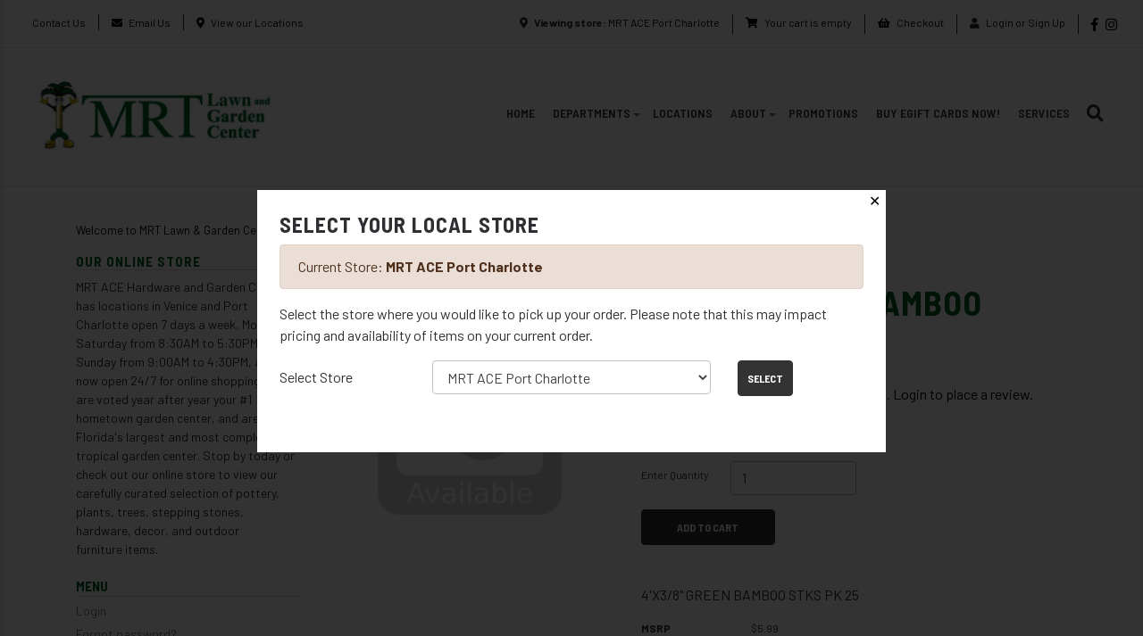

--- FILE ---
content_type: text/html; charset=iso-8859-1
request_url: https://store.mrtlawnandgarden.com/products/4-x3-8--green-bamboo-stks-pk-25%7CL8%7CC23%7C9550.html
body_size: 32432
content:
<!DOCTYPE html>
<html lang="en">

<head>
    <meta http-equiv="X-UA-Compatible" content="IE=edge">
    <meta name="viewport" content="width=device-width, initial-scale=1, shrink-to-fit=no">
    <title>Hardware - 4'X3/8&quot; GREEN BAMBOO STKS PK 25</title>
    <link id="app_styles" href="/inet/styles/mrt/bootstrap1590051607.min.css" rel="stylesheet"/>
    <link id="theme_styles" href="/inet/styles/mrt/_blueberry1590051607.min.css" rel="stylesheet"/>
    <link id="theme_styles" href="/inet/styles/mrt/css/featherlight.min.css" rel="stylesheet"/>
    <link id="theme_styles" href="/inet/styles/mrt/css/custom.css?ver=1.0.4" rel="stylesheet"/>
    
    <script src="/inet/styles/mrt/js/js.cookie.js"></script>
    
     
    <link rel="stylesheet" href="https://use.fontawesome.com/releases/v5.1.0/css/all.css" integrity="sha384-lKuwvrZot6UHsBSfcMvOkWwlCMgc0TaWr+30HWe3a4ltaBwTZhyTEggF5tJv8tbt" crossorigin="anonymous"><script src="/inet/util/jquery-3.6.0.min.js"></script>
<script type="text/javascript" src="/inet/util/jquery.boxy.js"></script><link href="/inet/css/boxy.css" rel="stylesheet" type="text/css">
<script type="text/javascript" src="/inet/util/purchase_buttons.js"></script><script type="text/javascript" src="/inet/util/shopping_list_select.js"></script><script type="text/javascript">
                                      $(function () {
                                            $('[data-toggle="popover"]').popover({
                                                html : true,
                                                placement : 'bottom',
                                                container: 'body',
                                                trigger : 'click hover'
                                            });
                                        });
                                    </script><script type="text/javascript" SRC="/inet/util/overlib.js"></script><!-- Included javascript functions -->
<script type="text/javascript">
<!--

window.name="inet_ecommerce";
var sagro_base_url = "/inet";
var bootstrap_enabled = "1";
var registry_common_site_mode = "";
var inet_mobile = "";
var inet_mobile_device = "";
var user_logged_in = "";
var disable_ui = "";
//-->
</script><script type="text/javascript" src="/inet/storefront/catalog.js"></script><script type="text/javascript" src="/inet/util/jquery.raty.min.js"></script>
<script type="text/javascript" src="/inet/storefront/review.js"></script>
<link rel="canonical" href="https://store.mrtlawnandgarden.com/products/4-x3-8--green-bamboo-stks-pk-25%7CL8%7CC23%7C9550.html"><script type="text/ld+json">{"@context":"http:\/\/schema.org","@type":"Product","offers":{"@type":"Offer","price":"5.99","availability":"OutOfStock","priceCurrency":"USD"},"sku":"9550","description":"","name":"4'X3\/8\" GREEN BAMBOO STKS PK 25","url":"https:\/\/store.mrtlawnandgarden.com\/products\/4-x3-8--green-bamboo-stks-pk-25%7CL8%7CC23%7C9550.html","mpn":"BON425G"}</script><!-- Global site tag (gtag.js) - Google Analytics -->
<script async src="https://www.googletagmanager.com/gtag/js?id=UA-1620139-10"></script>
<script>
  window.dataLayer = window.dataLayer || [];
  function gtag(){dataLayer.push(arguments);}
  gtag('js', new Date());

  gtag('config', 'UA-1620139-10');
</script>


<script src="https://my.hellobar.com/4a5937e392d8fd32d609a8df9cfa926d8bc723fd.js" type="text/javascript" charset="utf-8" async="async"></script>

<script type="text/javascript">window.$crisp=[];window.CRISP_WEBSITE_ID="e66f54ad-98f0-406c-9731-44adf7a105bd";(function(){d=document;s=d.createElement("script");s.src="https://client.crisp.chat/l.js";s.async=1;d.getElementsByTagName("head")[0].appendChild(s);})();</script>

<!-- Global site tag (gtag.js) - Google Analytics -->
<script async src="https://www.googletagmanager.com/gtag/js?id='UA-1620139-8'"></script>
<script>
  window.dataLayer = window.dataLayer || [];
  function gtag(){dataLayer.push(arguments);}
  gtag('js', new Date());
  gtag('config', 'UA-1620139-8');
  
  
</script>
    
    <script id="theme_scripts" src="/inet/styles/mrt/js/_blueberry1589910793679.min.js"></script>
    <script src="/inet/styles/mrt/js/session.js?ver=1.0.0"></script>
    <script src="/inet/styles/mrt/js/department_menu.js?ver=1.0.6"></script>
    <script src="/inet/styles/mrt/js/featherlight.min.js"></script>
    <script src="/inet/styles/mrt/js/store_switch.js"></script>
    <script src="/inet/styles/mrt/js/mobile_nav.js"></script>
    <script src="/inet/styles/mrt/js/inet.js?ver=1.0.4"></script>
    <script src="/inet/styles/mrt/js/home_page.js?ver=1.0.2"></script>
     
    <meta name="description" content="4'X3/8&quot; GREEN BAMBOO STKS PK 25" >
    
    
    <script src="https://kit.fontawesome.com/9527364157.js" crossorigin="anonymous"></script>
    
</head>

<body >
  <div class="mobile_store_menu d-lg-none">
    <a href="/inet/ar/account_info.php?mode=branchdetail"><i class="fas fa-user-alt"></i></a>
    <a href="/inet/storefront/store.php?mode=viewcart"><i class="fas fa-shopping-cart"></i></a>
    <a href="/inet/storefront/store.php?mode=advancedsearch"><i class="fas fa-search"></i></a>
</div>

<div id="mobileMenu">
    <img src="/inet/styles/mrt/images/mrt_logo.jpg"/>
</div>    
  <div id="page-container"> 
    <div class="utility">
        <div class="utility_left">
            <ul>
                <li><a href="https://mrtlawnandgarden.com/contact"><i class="fas fa-phone-alt"></i> Contact Us</a></li>
                <li><a href="mailto:info@mrtcompanies.com"><i class="fas fa-envelope"></i> Email Us</a></li>
                <li><a href="https://mrtlawnandgarden.com/locations"><i class="fas fa-map-marker-alt"></i> View our Locations</a></li>
            </ul>
        </div>
        <div class="utility_right">
            <ul>
                <li><i class="fas fa-map-marker-alt"></i> <b>Viewing store:</b> <a href="/inet/storefront/switch.php #switchForm" data-featherlight="ajax" data-featherlight-loading="Loading...">MRT ACE Port Charlotte</a></li>
                <li><a href="/inet/storefront/store.php?mode=viewcart" data-toggle="tooltip" title="View Shopping Cart" aria-label="View Shopping Cart"><i class="fas fa-shopping-cart"></i> <span id="inet_cart_message">Your cart is empty</span></a></li>
                <li><a href="/inet/storefront/store.php?mode=checkout" aria-label="Checkout" title="Checkout"><i class="fas fa-shopping-basket"></i> Checkout</a></li>
                <li><i class="fas fa-user"></i> <span class="logging"><a href="/inet/start.php">Login or Sign Up</a></span></li>
                <li class="social_links"><a href="https://www.facebook.com/MrtLawnGardenCenter"><i class="fab fa-facebook-f"></i></a> <a href="https://www.instagram.com/mrtlawnandgarden/"><i class="fab fa-instagram"></i></a></li>
            </ul>
        </div>
    </div>  
    <header>
        <div class="header_inner">
            
            <div class="header_left">
                <a href="/"><img src="/inet/styles/mrt/images/mrt_logo.jpg"/></a>
            </div>
            <div class="header_right">
                
                <div id="mainNav">
                    <ul class="navbar-nav style_blueberry_nav_custom_links" id="nav_custom_links">
                         <li class="nav-item"><a class="nav-link" href="/">Home</a></li>
                         <li class="nav-item menu-item-has-children department_menu"><a class="nav-link" href="/">Departments</a>
                         
                         <!----- Start Departments dropdown menu ----->
                            <ul id="departmentMenu" class="sub-menu">
                                <li><a href="https://store.mrtlawnandgarden.com/departments/automotive-37.html">Automotive</a></li>
                                <li><a href="https://store.mrtlawnandgarden.com/departments/cleaning-supplies-33.html">Cleaning Supplies</a></li>
                                <li><a href="https://store.mrtlawnandgarden.com/departments/concrete-statuary-and-fountains--38.html">Concrete Statuary and Fountains</a></li>
                                <li><a href="https://store.mrtlawnandgarden.com/departments/decor-39.html">Decor</a></li>
                                <li><a href="https://store.mrtlawnandgarden.com/departments/electrical-supplies-40.html">Electrical Supplies</a></li>
                                <li class="menu-item-has-children"><a href="https://store.mrtlawnandgarden.com/departments/hardware-7.html">Hardware</a>
                                    <ul class="sub-menu">
                                        <li><a href="https://store.mrtlawnandgarden.com/departments/fasteners-22.html">Fasteners</a></li>
                                        <li><a href="https://store.mrtlawnandgarden.com/departments/flashlights-lighting-and-suppl-41.html">Flashlights/Lighting and Supplies</a></li>
                                        <li><a href="https://store.mrtlawnandgarden.com/departments/hardware-23.html">Hardware</a></li>
                                        <li><a href="https://store.mrtlawnandgarden.com/departments/hardware-building-materials--8.html">Hardware Building Materials</a></li>
                                        <li><a href="https://store.mrtlawnandgarden.com/departments/heating-and-cooling-20.html">Heating and Cooling</a></li>
                                        <li><a href="https://store.mrtlawnandgarden.com/departments/misc-hardware--21.html">Misc Hardware</a></li>
                                    </ul>
                                </li>
                                <li class="menu-item-has-children"><a href="https://store.mrtlawnandgarden.com/departments/lawn-and-garden-9.html">Lawn and Garden</a>
                                    <ul class="sub-menu">
                                        <li><a href="https://store.mrtlawnandgarden.com/departments/birds-27.html">Birds</a></li>
                                        <li><a href="https://store.mrtlawnandgarden.com/departments/farm-and-garden-28.html">Farm and Garden</a></li>
                                        <li><a href="https://store.mrtlawnandgarden.com/departments/hydroponics--29.html">Hydroponics</a></li>
                                        <li><a href="https://store.mrtlawnandgarden.com/departments/lawn-and-garden-supplies--24.html">Lawn and Garden Supplies</a></li>
                                        <li><a href="https://store.mrtlawnandgarden.com/departments/lawn-and-garden-farm-10.html">Lawn and Garden/Farm</a></li>
                                        <li><a href="https://store.mrtlawnandgarden.com/departments/loading-area-30.html">Loading Area</a></li>
                                        <li><a href="https://store.mrtlawnandgarden.com/departments/outdoor-living-31.html">Outdoor Living</a></li>
                                        <li><a href="https://store.mrtlawnandgarden.com/departments/outdoor-living-furniture-26.html">Outdoor Living Furniture</a></li>
                                        <li><a href="https://store.mrtlawnandgarden.com/departments/sporting-goods-25.html">Sporting Goods</a></li>
                                        <li><a href="https://store.mrtlawnandgarden.com/departments/store-goods-32.html">Store Goods</a></li>
                                    </ul>
                                </li>
                                <li><a href="https://store.mrtlawnandgarden.com/departments/paint-and-supplies-36.html">Paint and Supplies</a></li>
                                <li><a href="https://store.mrtlawnandgarden.com/departments/nursery--42.html">Nursery</a></li>
                                <li><a href="https://store.mrtlawnandgarden.com/departments/plumbing-supplies--43.html">Plumbing Supplies</a></li>
                                <li><a href="https://store.mrtlawnandgarden.com/departments/pottery-44.html">Pottery</a></li>
                                <li class="menu-item-has-children"><a href="https://store.mrtlawnandgarden.com/departments/tools-2.html">Tools</a>
                                    <ul class="sub-menu">
                                        <li><a href="https://store.mrtlawnandgarden.com/departments/hand---power-tools-3.html">Hand &amp; Power Tools</a></li>
                                        <li><a href="https://store.mrtlawnandgarden.com/departments/hand-tools---tool-accessories-4.html">Hand Tools &amp; Tool Accessories</a></li>
                                        <li><a href="https://store.mrtlawnandgarden.com/departments/outdoor-equpment-and-power-tool-35.html">Outdoor Equipment and Power Tools</a></li>
                                        <li><a href="https://store.mrtlawnandgarden.com/departments/power-tools-6.html">Power Tools</a></li>
                                    </ul>
                                </li>
                            </ul>
                            
                            <!----- End Departments dropdown menu ----->
                            
                         </li>
                        <li class="nav-item"><a class="nav-link" href="https://mrtlawnandgarden.com/locations">Locations</a></li>
                        <li class="nav-item  first menu-item-has-children"><a class="nav-link" href="https://mrtlawnandgarden.com/about">About</a>
                            <ul class="sub-menu">
                                <li class="menu-item menu-item-type-post_type menu-item-object-page "><a href="https://mrtlawnandgarden.com/about" class="">About</a></li>
                                <li class="menu-item menu-item-type-post_type menu-item-object-page "><a href="https://mrtlawnandgarden.com/events" class="">Events</a></li>
                                <li class="menu-item menu-item-type-post_type menu-item-object-page "><a href="https://mrtlawnandgarden.com/careers" class="">Careers</a></li>
                                <li class="menu-item menu-item-type-post_type menu-item-object-page "><a href="https://mrtlawnandgarden.com/contact" class="">Contact</a></li>
                            </ul>
                        </li>
                        <li class="nav-item"><a class="nav-link" href="https://mrtlawnandgarden.com/offers">Promotions</a></li>
                        <li class="nav-item"><a class="nav-link" href="/inet/storefront/gift_cards.php">Buy EGift Cards Now!</a></li>
                        <li class="nav-item"><a class="nav-link" href="https://mrtlawnandgarden.com/services">Services</a></li>
                        <li>
                            <div class="search_btn"><span class="inet_icon fas fa-search"></span></div>
                            <div class="form_wrap">
                                <form name="search" method="GET" action="/inet/storefront/store.php" class="header_menu_search_form" role="search"><input type="hidden" name="mode" value="searchstore"><div class="input-group">
								  <input name="search[searchfor]" type="text" class="form-control" placeholder="Search">
								  <div class="input-group-append">
									<button class="btn input-group-text" type="submit"><span class="inet_icon fas fa-search"></span></button>
								  </div>
							</div></form>
                            </div>
                        </li>
                    </ul>
                </div>
            </div>
            <span id="mobile_toggle" class="d-block d-lg-none">
                <span></span>
            </span>
        </div>
    </header>
    
 
    <div id="content-wrap">

        <div class="container">

            <div class="row">
                <div class="col-md-12">
                    <div class="breadcrumbs">
                        <ul class="breadcrumb"><li class="breadcrumb-item"> <a href="/departments/welcome-to-mrt-lawn---garden-center--5.html">Welcome to MRT Lawn & Garden Center! </a></li><li class="breadcrumb-item"> <a href="/departments/hardware-7.html">Hardware </a></li><li class="breadcrumb-item"> <a href="/departments/hardware-23.html">Hardware </a></li><li class="breadcrumb-item" class="breadcrumb-active"><strong>4'X3/8" GREEN BAMBOO STKS PK 25</strong></li></ul>
                    </div>
                </div>
            </div>

            <div class="row mr-0">
                <div class="col-12 col-md-4 col-lg-3 order-2 order-md-1 d-print-none sidebar">
                    <div class="style_blueberry_menu menu" id="custom_links">

    <div id="backto_main_menu_custom_links" class="style_blueberry_offcanvas_backto_main_menu" onclick="backto_main_menu('custom_links')" style="display: none;">
        <i class="fas fa-caret-left" aria-hidden="true"></i> Back to Main Menu
    </div>
    
        <div class="style_blueberry_title_bar" onclick="toggle_menu_content('custom_links')" id="title_bar_custom_links"> <!--visible only for side menu - hide for top menu nav and footer menu -->
            <span class="style_blueberry_menu_title">Menu</span>
            <div class="float-right style_blueberry_triangle_icon style_blueberry_triagle_right d-md-none" id="triangle_icon_custom_links">
                <i class="fas fa-caret-right" id="custom_links_caret" aria-hidden="true"></i>
            </div>
        </div>

        <div class="style_blueberry_content" id="custom_links_style_blueberry_content">

            <ul class="navbar-nav style_blueberry_nav_custom_links" id="nav_custom_links">
                <li class="nav-item  first "><a class="nav-link" href="/inet/start.php" > Login </a></li><li class="nav-item "><a class="nav-link" href="https://store.mrtlawnandgarden.com/inet/user/forgot_password.php" > Forgot password? </a></li>
            </ul>
            <div class="nav-data" id="nav_data_custom_links"></div>

        </div>

</div> <div class="style_blueberry_menu menu" id="store_links">

    <div id="backto_main_menu_store_links" class="style_blueberry_offcanvas_backto_main_menu" onclick="backto_main_menu('store_links')" style="display: none;">
        <i class="fas fa-caret-left" aria-hidden="true"></i> Back to Main Menu
    </div>
    
        <div class="style_blueberry_title_bar" onclick="toggle_menu_content('store_links')" id="title_bar_store_links"> <!--visible only for side menu - hide for top menu nav and footer menu -->
            <span class="style_blueberry_menu_title">Gift Cards</span>
            <div class="float-right style_blueberry_triangle_icon style_blueberry_triagle_right d-md-none" id="triangle_icon_store_links">
                <i class="fas fa-caret-right" id="store_links_caret" aria-hidden="true"></i>
            </div>
        </div>

        <div class="style_blueberry_content" id="store_links_style_blueberry_content">

            <ul class="navbar-nav style_blueberry_nav_store_links" id="nav_store_links">
                <li class="nav-item  first "><a class="nav-link" href="/inet/storefront/gift_cards.php" > Buy eGiftCards </a></li><li class="nav-item "><a class="nav-link" href="/inet/storefront/check_gift_card.php" > Check Gift Card Balance </a></li>
            </ul>
            <div class="nav-data" id="nav_data_store_links"></div>

        </div>

</div>  <div class="style_blueberry_menu menu" id="feature_box">

    <div id="backto_main_menu_feature_box" class="style_blueberry_offcanvas_backto_main_menu" onclick="backto_main_menu('feature_box')" style="display: none;">
        <i class="fas fa-caret-left" aria-hidden="true"></i> Back to Main Menu
    </div>
    
        <div class="style_blueberry_title_bar" onclick="toggle_menu_content('feature_box')" id="title_bar_feature_box"> <!--visible only for side menu - hide for top menu nav and footer menu -->
            <span class="style_blueberry_menu_title">Featured Product</span>
            <div class="float-right style_blueberry_triangle_icon style_blueberry_triagle_right d-md-none" id="triangle_icon_feature_box">
                <i class="fas fa-caret-right" id="feature_box_caret" aria-hidden="true"></i>
            </div>
        </div>

        <div class="style_blueberry_content" id="feature_box_style_blueberry_content">

            <ul class="navbar-nav style_blueberry_nav_feature_box" id="nav_feature_box">
                
            </ul>
            <div class="nav-data" id="nav_data_feature_box"><div  class="single_column_grid inet_grid featured_category_container">

<div class="row row-eq-height"><div valign="top" class="col-12 col-md-12 col-eq-height featured_category"><div class="featured_category_menubox_wrapper">
    <a href="/departments/nursery-49.html" class="featured_category_link">Nursery</a>
    <div class="featured_category_image"><img class="category_image img-fluid" src="/inet/storefront/getimage.php?recid=130" alt="Nursery"></div>
    <div class="featured_category_description">Welcome to the online MRT Nursery Department! Here you will find everything from annuals, perennials, shade plants, shrubs, trees, and more!</div>
    <div>&nbsp;</div>
</div></div></div></div></div>

        </div>

</div>
                         
                    </div>
                
                <div class="col-12 col-md-8 col-lg-9 order-1 order-md-2 main_content">
                    <div class="store_container_page">
    
    <div class="product_detail_solo_page">
    <div class="row">
        <div class="col-md-4 col-lg-5">
                <div class="product_images">
                    <div id="product_detail_image_wrapper"><img class="product_image img-fluid" src="/inet/images/en/default_image.gif" border="0" alt="4'X3/8&quot; GREEN BAMBOO STKS PK 25"></div>
                    <div class="additional_product_images"></div>
                </div>
        </div>
        <div class="col-md-8 col-lg-7">
            <h1>4'X3/8" GREEN BAMBOO STKS PK 25</h1>
            <div class="review_summary_wrapper"><p><span id="rating_summary" data-content=""></span> no reviews for this product. <a href="/inet/start.php">Login to place a review.</a></p> </div>
		<script type='text/javascript'>
		
  		$('#rating_summary').raty({hints:  ['Poor', 'Fair', 'Average', 'Good', 'Excellent'],path: '/inet/images/raty', readOnly: true,showHalf:  true, score: 0});
  		load_modal_data('I','9550')
get_bs_popover_data('I','9550')

        </script>
        
            
            <div class="single_product_form">
                <div class="store_product_form_wrapper">
    <form action="/inet/storefront/store.php" method="POST" name="store_buy_single_1" novalidate>
        <input type="hidden" name="mode" value="addtocart">
        <input type="hidden" name="addsingle" value="true">
        <input type="hidden" name="cart_partno[1]" value="9550"><input type="hidden" name="cart_link_id[1]" value="8"><input type="hidden" name="cart_product[1]" value="-1">
        <div class="row">
            <div class="col-12 col-xl-10">
                <div class="card mb-3">
                    <div class="card-body">
                        <p  class="lead font-weight-normal text-center store_product_price_um">$5.99 / EA</p>

                        <div class="form-group row">
                            <label class="form-control-label col-7 col-md-12 col-lg-7" for="cart_qty_buy">Enter Quantity</label>
                            <div class="col-5 col-md-12 col-lg-5">
                                <input class="form-control store_quantity_entry" size="2" type="number" step="any" name="cart_qty[1]" value="1" id="cart_qty_buy">
                            </div>
                        </div>
                        <div class="form-group row" style="display:none">
                            <div class="col-12"></div>
                        </div>
                        <div class="form-group row" style="display:none">
                            <div class="col-12"></div>
                        </div>
                        <div class="form-group row" style="display:none">
                            <div class="col-12">
                                <label for="store_buy_option_selection" class="form-control-label">Options: </label>
                                <select class="form-control store_multiitem_selection" id="store_buy_option_selection" name="product_multiitem[1]"></select>
                            </div>
                        </div>

                        

                        <div class="store_product_cart" >
                            <button class="btn btn-primary btn-block add_to_cart_button mb-2" type="submit"
                                    OnClick="document.forms.store_buy_single_1.mode.value='addtocart'; add_to_cart_button_click(this)">
                                Add to Cart </button>
                        </div>
                        <div class="store_product_list" style="display:none">
                            <button class="btn btn-outline-secondary btn-block add_to_list_button mb-2" type="submit"
                                    OnClick="document.forms.store_buy_single_1.mode.value='addtolist'; add_to_list_button_click(this);">
                                Add to List</button>

                            <div class="store_list_options"></div>
                            <!-- list select box will be populated from JS -->
                        </div>

                        <div style="display:none;" class="text-info map_price_message"></div>

                    </div>
                </div>
            </div>
        </div>
    </form>
</div>

            </div>
            
            <p class="store_product_description">4'X3/8" GREEN BAMBOO STKS PK 25</p>
            
            <dl class="row">
                <dt class="col-md-3 col-5" >
                    MSRP
                </dt>

                <dd class="col-md-9 col-7" >
                    $5.99
                </dd>

                <dt class=" col-md-3 col-5">
                    U/M
                </dt>

                <dd class="col-md-9 col-7">
                    / EA
                </dd>

                <dt class="col-md-3 col-5">
                    Price
                </dt>

                <dd class="col-md-9 col-7">
                    $5.99
                </dd>

                <dt class="col-md-3 col-5" style="display:none">
                    Core
                </dt>

                <dd class="col-md-9 col-7" style="display:none">
                    
                </dd>

                <dt class="col-md-3 col-5">
                    Part Number
                </dt>

                <dd class="col-md-9 col-7">
                    9550
                </dd>

                <dt class="col-md-3 col-5" style="display:none">
                    Manufacturer
                </dt>

                <dd class="col-md-9 col-7" style="display:none">
                    
                </dd>

                <dt class="col-md-3 col-5" style="display:none">
                    Brand
                </dt>

                <dd class="col-md-9 col-7" style="display:none">
                    
                </dd>

                <dt class="col-md-3 col-5" style="display:none;">
                    ETA
                </dt>

                <dd class="col-md-9 col-7" style="display:none;">
                    
                </dd>

                <dt class="col-md-3 col-5" >
                    Quantity Available
                </dt>

                <dd class="col-md-9 col-7" >
                    <a href="javascript:void(0);" data-toggle="popover" data-content='<div class="quantity_by_location"><dl><div class="row text-primary"><dt class="col">MRT ACE Port Charlotte</dt><dd class="col-auto">0</dd></div><div class="row "><dt class="col">MRT ACE Venice</dt><dd class="col-auto">0</dd></div></dl></div>'   >0</a>
                </dd>
            </dl>
            
            
            
            <div class="store_product_link"></div>
            <p class="store_product_pdf"></p>

            <div class="product_data">
                
                <p class="store_product_icons"></p>
                <p class="store_product_extra_information"></p>
            </div>

            
        </div>
    </div>
    
    
    
    

</div>

    
</div>
<div class="purchase_buttons_modal">
    <div class="modal fade" id = "purchase_buttons_dialog" aria-hidden="true" role="dialog" tabiindex="-1">
        <div class="modal-dialog" role="document">
            <div class="modal-content">
                <div class="modal-header dialog_header">
                    <div class="modal-title ">

                    </div>
                </div>
                <div class="modal-body text-left dialog_content">

                </div>

                <div class="modal-footer">
                    <button class="btn btn-secondary view_cart_or_list_button">

                    </button>
                    <button class="btn btn-primary continue_shopping_button" data-dismiss="modal">Continue Shopping</button>
                </div>
            </div>
        </div>
    </div>
</div>

                    <div class="clearfix"></div>
                </div>

                
                </div>

            </div>


        <footer class="footer">
            <div class="container">
                <div class="row">
                    <div class="col-md-6">
                        <div class="row">
                            <div class="col-6 col-md-4">
                                <h4>Products</h4>
                                <ul>
                                    <li><a href="https://mrtlawnandgarden.com/catalog/322106/outdoor-living">Outdoor Living</a></li>
                                    <li><a href="https://mrtlawnandgarden.com/catalog/322109/landscape-supply">Landscape Supply</a></li>
                                    <li><a href="https://mrtlawnandgarden.com/catalog/322105/plants-flowers">Plants/Flowers</a></li>
                                    <li><a href="https://mrtlawnandgarden.com/catalog/322107/gifts">Gifts</a></li>
                                </ul>
                            </div>
                            <div class="col-6 col-md-4">
                                <h4>About</h4>
                                <ul>
                                    <li><a href="https://mrtlawnandgarden.com/about">About Us</a></li>
                                    <li><a href="https://mrtlawnandgarden.com/locations">Locations</a></li>
                                    <li><a href="https://mrtlawnandgarden.com/events">Events</a></li>
                                </ul>
                            </div>
                            <div class="d-none d-md-block col-md-4">
                                <h4>Support</h4>
                                <ul>
                                    <li><a href="https://mrtlawnandgarden.com/careers">Careers</a></li>
                                    <li><a href="https://mrtlawnandgarden.com/contact">Contact</a></li>
                                    <li><a href="https://mrtlawnandgarden.com/accessibility">Accessibility</a></li>
                                </ul>
                            </div>
                        </div>
                    </div>
                    <div class="col-md-6">
                        <div class="copyright">
                            <p>&copy; 2020 MRT Lawn and Garden Center. All rights reserved.<br>
                                <a href="https://mrtlawnandgarden.com/accessibility">View our accessibility statement</a></p>

                            <p class="social_links">
                                <a href="https://www.facebook.com/MrtLawnGardenCenter"><i class="fab fa-facebook-f"></i></a> 
                                <a href="https://www.instagram.com/mrtlawnandgarden/"><i class="fab fa-instagram"></i></a>
                            </p>

                        </div>
                    </div>                
                </div>
            </div>   
        </footer>
        
      </div>    

    <script id="app_scripts" src="/inet/util/scripts1580147107903.min.js"></script>

    
</div>
</body>

</html>

<!--

Generated by iNet E-Business Suite (Version 6.2.0 [2024-09-10])
www.epicor.com 
Program: inet_ecommerce

-->


--- FILE ---
content_type: text/html; charset=iso-8859-1
request_url: https://store.mrtlawnandgarden.com/inet/storefront/review.php?mode=write&link_type=I&link_id=9550
body_size: 3719
content:
<div class="product_review_edit_wrapper">

    <div id="review_content">

        <div class="">
            
        </div>

        <form id="review_form" method="POST" onSubmit="return process_form();" name="product_review_form">

            <input type="hidden" name="mode" value="preview">
            <input type="hidden" name="link_type" value="I">
            <input type="hidden" name="link_id" value="9550">
            <input type="hidden" name="RATING_VALUE" value="" id="RATING_VALUE">

            <div class="form-group row">
                <label class="col-form-label col-sm-3 col-12" for="review_author">Author</label>
                <div class="col-sm-9 col-12">
                    <input type="text" name="review[author]" id="review_author" value="Guest user" class="form-control" placeholder="Enter name">
                </div>
            </div>

            <div class="form-group row">
                <label class="col-form-label col-sm-3 col-12" for="review_title">Title</label>
                <div class="col-sm-9 col-12">
                    <input type="text" name="review[title]" id="review_title" value="" maxlength="50" class="form-control" placeholder="Enter title">
                </div>
            </div>

            <div class="form-group row">
                <label class="col-form-label col-sm-3 col-12" for="review_text">Review</label>
                <div class="col-sm-9 col-12">
                    <textarea name="review[text]" cols="30" rows="5" id="review_text" class="form-control" placeholder="Enter review"></textarea>
                </div>
            </div>

            <div class="form-group row">
                <div class="col-12 col-sm-9 ml-sm-auto">
                    <div>Click on a star to rate this product</div>
                    <div id="rating_entry"></div>
                </div>
            </div>

            <div class="form-group row" style="display:none;">
                <div class="col-12 col-sm-9 ml-sm-auto">
                    
                </div>
            </div>

            <div class="form-group row">
                <div class="col-12 col-sm-9 ml-sm-auto">
                    <button id="inet_form_submit_button" type="submit" class="btn btn-primary preview_button" data-submit="review_form">Preview</button>
                </div>
            </div>

        </form>

        <script type="text/javascript">

            function process_form() {

                $.post("/inet/storefront/review.php", $("#review_form").serialize(), function (data) {
                    $("#review_content").replaceWith("<div id=\"review_content\">" + data + "</div>");
                    rating = document.getElementById('RATING_VALUE').value;

                    $('#rating_view').raty({hints:  ['Poor', 'Fair', 'Average', 'Good', 'Excellent'], path: '/inet/images/raty', readOnly:   true, score: rating });
                    $('#rating_entry').raty({hints:  ['Poor', 'Fair', 'Average', 'Good', 'Excellent'], path: '/inet/images/raty', score: rating });

                });

                return false;
            }

            $(document).ready(function (){
                setTimeout(function (){
                    if( $('#rating_entry').children().length == 0 ){
                        rating = document.getElementById('RATING_VALUE').value;
                        $('#rating_entry').raty({hints:  ['Poor', 'Fair', 'Average', 'Good', 'Excellent'],path: '/inet/images/raty', score: rating });
                    }
                }, 1000)

            });

        </script>
    </div>
</div>
<!--

Generated by iNet E-Business Suite (Version 6.2.0 [2024-09-10])
www.epicor.com 
Program: sagro

-->


--- FILE ---
content_type: text/html; charset=iso-8859-1
request_url: https://store.mrtlawnandgarden.com/inet/storefront/switch.php
body_size: 25578
content:
<!DOCTYPE html>
<html lang="en">

<head>
    <meta http-equiv="X-UA-Compatible" content="IE=edge">
    <meta name="viewport" content="width=device-width, initial-scale=1, shrink-to-fit=no">
    <title>On-line Store</title>
    <link id="app_styles" href="/inet/styles/mrt/bootstrap1590051607.min.css" rel="stylesheet"/>
    <link id="theme_styles" href="/inet/styles/mrt/_blueberry1590051607.min.css" rel="stylesheet"/>
    <link id="theme_styles" href="/inet/styles/mrt/css/featherlight.min.css" rel="stylesheet"/>
    <link id="theme_styles" href="/inet/styles/mrt/css/custom.css?ver=1.0.4" rel="stylesheet"/>
    
    <script src="/inet/styles/mrt/js/js.cookie.js"></script>
    
     
    <link rel="stylesheet" href="https://use.fontawesome.com/releases/v5.1.0/css/all.css" integrity="sha384-lKuwvrZot6UHsBSfcMvOkWwlCMgc0TaWr+30HWe3a4ltaBwTZhyTEggF5tJv8tbt" crossorigin="anonymous"><script src="/inet/util/jquery-3.6.0.min.js"></script><!-- Included javascript functions -->
<script type="text/javascript">
<!--

window.name="sagro";
var sagro_base_url = "/inet";
var bootstrap_enabled = "1";
var registry_common_site_mode = "";
var inet_mobile = "";
var inet_mobile_device = "";
var user_logged_in = "";
var disable_ui = "";
//-->
</script><!-- Global site tag (gtag.js) - Google Analytics -->
<script async src="https://www.googletagmanager.com/gtag/js?id=UA-1620139-10"></script>
<script>
  window.dataLayer = window.dataLayer || [];
  function gtag(){dataLayer.push(arguments);}
  gtag('js', new Date());

  gtag('config', 'UA-1620139-10');
</script>


<script src="https://my.hellobar.com/4a5937e392d8fd32d609a8df9cfa926d8bc723fd.js" type="text/javascript" charset="utf-8" async="async"></script>

<script type="text/javascript">window.$crisp=[];window.CRISP_WEBSITE_ID="e66f54ad-98f0-406c-9731-44adf7a105bd";(function(){d=document;s=d.createElement("script");s.src="https://client.crisp.chat/l.js";s.async=1;d.getElementsByTagName("head")[0].appendChild(s);})();</script>

<!-- Global site tag (gtag.js) - Google Analytics -->
<script async src="https://www.googletagmanager.com/gtag/js?id='UA-1620139-8'"></script>
<script>
  window.dataLayer = window.dataLayer || [];
  function gtag(){dataLayer.push(arguments);}
  gtag('js', new Date());
  gtag('config', 'UA-1620139-8');
  
  
</script>
    
    <script id="theme_scripts" src="/inet/styles/mrt/js/_blueberry1589910793679.min.js"></script>
    <script src="/inet/styles/mrt/js/session.js?ver=1.0.0"></script>
    <script src="/inet/styles/mrt/js/department_menu.js?ver=1.0.6"></script>
    <script src="/inet/styles/mrt/js/featherlight.min.js"></script>
    <script src="/inet/styles/mrt/js/store_switch.js"></script>
    <script src="/inet/styles/mrt/js/mobile_nav.js"></script>
    <script src="/inet/styles/mrt/js/inet.js?ver=1.0.4"></script>
    <script src="/inet/styles/mrt/js/home_page.js?ver=1.0.2"></script>
     
    
    
    
    <script src="https://kit.fontawesome.com/9527364157.js" crossorigin="anonymous"></script>
    
</head>

<body >
  <div class="mobile_store_menu d-lg-none">
    <a href="/inet/ar/account_info.php?mode=branchdetail"><i class="fas fa-user-alt"></i></a>
    <a href="/inet/storefront/store.php?mode=viewcart"><i class="fas fa-shopping-cart"></i></a>
    <a href="/inet/storefront/store.php?mode=advancedsearch"><i class="fas fa-search"></i></a>
</div>

<div id="mobileMenu">
    <img src="/inet/styles/mrt/images/mrt_logo.jpg"/>
</div>    
  <div id="page-container"> 
    <div class="utility">
        <div class="utility_left">
            <ul>
                <li><a href="https://mrtlawnandgarden.com/contact"><i class="fas fa-phone-alt"></i> Contact Us</a></li>
                <li><a href="mailto:info@mrtcompanies.com"><i class="fas fa-envelope"></i> Email Us</a></li>
                <li><a href="https://mrtlawnandgarden.com/locations"><i class="fas fa-map-marker-alt"></i> View our Locations</a></li>
            </ul>
        </div>
        <div class="utility_right">
            <ul>
                <li><i class="fas fa-map-marker-alt"></i> <b>Viewing store:</b> <a href="/inet/storefront/switch.php #switchForm" data-featherlight="ajax" data-featherlight-loading="Loading...">MRT ACE Port Charlotte</a></li>
                <li><a href="/inet/storefront/store.php?mode=viewcart" data-toggle="tooltip" title="View Shopping Cart" aria-label="View Shopping Cart"><i class="fas fa-shopping-cart"></i> <span id="inet_cart_message">Your cart is empty</span></a></li>
                <li><a href="/inet/storefront/store.php?mode=checkout" aria-label="Checkout" title="Checkout"><i class="fas fa-shopping-basket"></i> Checkout</a></li>
                <li><i class="fas fa-user"></i> <span class="logging"><a href="/inet/start.php">Login or Sign Up</a></span></li>
                <li class="social_links"><a href="https://www.facebook.com/MrtLawnGardenCenter"><i class="fab fa-facebook-f"></i></a> <a href="https://www.instagram.com/mrtlawnandgarden/"><i class="fab fa-instagram"></i></a></li>
            </ul>
        </div>
    </div>  
    <header>
        <div class="header_inner">
            
            <div class="header_left">
                <a href="/"><img src="/inet/styles/mrt/images/mrt_logo.jpg"/></a>
            </div>
            <div class="header_right">
                
                <div id="mainNav">
                    <ul class="navbar-nav style_blueberry_nav_custom_links" id="nav_custom_links">
                         <li class="nav-item"><a class="nav-link" href="/">Home</a></li>
                         <li class="nav-item menu-item-has-children department_menu"><a class="nav-link" href="/">Departments</a>
                         
                         <!----- Start Departments dropdown menu ----->
                            <ul id="departmentMenu" class="sub-menu">
                                <li><a href="https://store.mrtlawnandgarden.com/departments/automotive-37.html">Automotive</a></li>
                                <li><a href="https://store.mrtlawnandgarden.com/departments/cleaning-supplies-33.html">Cleaning Supplies</a></li>
                                <li><a href="https://store.mrtlawnandgarden.com/departments/concrete-statuary-and-fountains--38.html">Concrete Statuary and Fountains</a></li>
                                <li><a href="https://store.mrtlawnandgarden.com/departments/decor-39.html">Decor</a></li>
                                <li><a href="https://store.mrtlawnandgarden.com/departments/electrical-supplies-40.html">Electrical Supplies</a></li>
                                <li class="menu-item-has-children"><a href="https://store.mrtlawnandgarden.com/departments/hardware-7.html">Hardware</a>
                                    <ul class="sub-menu">
                                        <li><a href="https://store.mrtlawnandgarden.com/departments/fasteners-22.html">Fasteners</a></li>
                                        <li><a href="https://store.mrtlawnandgarden.com/departments/flashlights-lighting-and-suppl-41.html">Flashlights/Lighting and Supplies</a></li>
                                        <li><a href="https://store.mrtlawnandgarden.com/departments/hardware-23.html">Hardware</a></li>
                                        <li><a href="https://store.mrtlawnandgarden.com/departments/hardware-building-materials--8.html">Hardware Building Materials</a></li>
                                        <li><a href="https://store.mrtlawnandgarden.com/departments/heating-and-cooling-20.html">Heating and Cooling</a></li>
                                        <li><a href="https://store.mrtlawnandgarden.com/departments/misc-hardware--21.html">Misc Hardware</a></li>
                                    </ul>
                                </li>
                                <li class="menu-item-has-children"><a href="https://store.mrtlawnandgarden.com/departments/lawn-and-garden-9.html">Lawn and Garden</a>
                                    <ul class="sub-menu">
                                        <li><a href="https://store.mrtlawnandgarden.com/departments/birds-27.html">Birds</a></li>
                                        <li><a href="https://store.mrtlawnandgarden.com/departments/farm-and-garden-28.html">Farm and Garden</a></li>
                                        <li><a href="https://store.mrtlawnandgarden.com/departments/hydroponics--29.html">Hydroponics</a></li>
                                        <li><a href="https://store.mrtlawnandgarden.com/departments/lawn-and-garden-supplies--24.html">Lawn and Garden Supplies</a></li>
                                        <li><a href="https://store.mrtlawnandgarden.com/departments/lawn-and-garden-farm-10.html">Lawn and Garden/Farm</a></li>
                                        <li><a href="https://store.mrtlawnandgarden.com/departments/loading-area-30.html">Loading Area</a></li>
                                        <li><a href="https://store.mrtlawnandgarden.com/departments/outdoor-living-31.html">Outdoor Living</a></li>
                                        <li><a href="https://store.mrtlawnandgarden.com/departments/outdoor-living-furniture-26.html">Outdoor Living Furniture</a></li>
                                        <li><a href="https://store.mrtlawnandgarden.com/departments/sporting-goods-25.html">Sporting Goods</a></li>
                                        <li><a href="https://store.mrtlawnandgarden.com/departments/store-goods-32.html">Store Goods</a></li>
                                    </ul>
                                </li>
                                <li><a href="https://store.mrtlawnandgarden.com/departments/paint-and-supplies-36.html">Paint and Supplies</a></li>
                                <li><a href="https://store.mrtlawnandgarden.com/departments/nursery--42.html">Nursery</a></li>
                                <li><a href="https://store.mrtlawnandgarden.com/departments/plumbing-supplies--43.html">Plumbing Supplies</a></li>
                                <li><a href="https://store.mrtlawnandgarden.com/departments/pottery-44.html">Pottery</a></li>
                                <li class="menu-item-has-children"><a href="https://store.mrtlawnandgarden.com/departments/tools-2.html">Tools</a>
                                    <ul class="sub-menu">
                                        <li><a href="https://store.mrtlawnandgarden.com/departments/hand---power-tools-3.html">Hand &amp; Power Tools</a></li>
                                        <li><a href="https://store.mrtlawnandgarden.com/departments/hand-tools---tool-accessories-4.html">Hand Tools &amp; Tool Accessories</a></li>
                                        <li><a href="https://store.mrtlawnandgarden.com/departments/outdoor-equpment-and-power-tool-35.html">Outdoor Equipment and Power Tools</a></li>
                                        <li><a href="https://store.mrtlawnandgarden.com/departments/power-tools-6.html">Power Tools</a></li>
                                    </ul>
                                </li>
                            </ul>
                            
                            <!----- End Departments dropdown menu ----->
                            
                         </li>
                        <li class="nav-item"><a class="nav-link" href="https://mrtlawnandgarden.com/locations">Locations</a></li>
                        <li class="nav-item  first menu-item-has-children"><a class="nav-link" href="https://mrtlawnandgarden.com/about">About</a>
                            <ul class="sub-menu">
                                <li class="menu-item menu-item-type-post_type menu-item-object-page "><a href="https://mrtlawnandgarden.com/about" class="">About</a></li>
                                <li class="menu-item menu-item-type-post_type menu-item-object-page "><a href="https://mrtlawnandgarden.com/events" class="">Events</a></li>
                                <li class="menu-item menu-item-type-post_type menu-item-object-page "><a href="https://mrtlawnandgarden.com/careers" class="">Careers</a></li>
                                <li class="menu-item menu-item-type-post_type menu-item-object-page "><a href="https://mrtlawnandgarden.com/contact" class="">Contact</a></li>
                            </ul>
                        </li>
                        <li class="nav-item"><a class="nav-link" href="https://mrtlawnandgarden.com/offers">Promotions</a></li>
                        <li class="nav-item"><a class="nav-link" href="/inet/storefront/gift_cards.php">Buy EGift Cards Now!</a></li>
                        <li class="nav-item"><a class="nav-link" href="https://mrtlawnandgarden.com/services">Services</a></li>
                        <li>
                            <div class="search_btn"><span class="inet_icon fas fa-search"></span></div>
                            <div class="form_wrap">
                                <form name="search" method="GET" action="/inet/storefront/store.php" class="header_menu_search_form" role="search"><input type="hidden" name="mode" value="searchstore"><div class="input-group">
								  <input name="search[searchfor]" type="text" class="form-control" placeholder="Search">
								  <div class="input-group-append">
									<button class="btn input-group-text" type="submit"><span class="inet_icon fas fa-search"></span></button>
								  </div>
							</div></form>
                            </div>
                        </li>
                    </ul>
                </div>
            </div>
            <span id="mobile_toggle" class="d-block d-lg-none">
                <span></span>
            </span>
        </div>
    </header>
    
 
    <div id="content-wrap">

        <div class="container">

            <div class="row">
                <div class="col-md-12">
                    <div class="breadcrumbs">
                        
                    </div>
                </div>
            </div>

            <div class="row mr-0">
                <div class="col-12 col-md-4 col-lg-3 order-2 order-md-1 d-print-none sidebar">
                    <div class="style_blueberry_menu menu" id="custom_links">

    <div id="backto_main_menu_custom_links" class="style_blueberry_offcanvas_backto_main_menu" onclick="backto_main_menu('custom_links')" style="display: none;">
        <i class="fas fa-caret-left" aria-hidden="true"></i> Back to Main Menu
    </div>
    
        <div class="style_blueberry_title_bar" onclick="toggle_menu_content('custom_links')" id="title_bar_custom_links"> <!--visible only for side menu - hide for top menu nav and footer menu -->
            <span class="style_blueberry_menu_title">Menu</span>
            <div class="float-right style_blueberry_triangle_icon style_blueberry_triagle_right d-md-none" id="triangle_icon_custom_links">
                <i class="fas fa-caret-right" id="custom_links_caret" aria-hidden="true"></i>
            </div>
        </div>

        <div class="style_blueberry_content" id="custom_links_style_blueberry_content">

            <ul class="navbar-nav style_blueberry_nav_custom_links" id="nav_custom_links">
                <li class="nav-item  first "><a class="nav-link" href="/inet/start.php" > Login </a></li><li class="nav-item "><a class="nav-link" href="https://store.mrtlawnandgarden.com/inet/user/forgot_password.php" > Forgot password? </a></li>
            </ul>
            <div class="nav-data" id="nav_data_custom_links"></div>

        </div>

</div> <div class="style_blueberry_menu menu" id="store_links">

    <div id="backto_main_menu_store_links" class="style_blueberry_offcanvas_backto_main_menu" onclick="backto_main_menu('store_links')" style="display: none;">
        <i class="fas fa-caret-left" aria-hidden="true"></i> Back to Main Menu
    </div>
    
        <div class="style_blueberry_title_bar" onclick="toggle_menu_content('store_links')" id="title_bar_store_links"> <!--visible only for side menu - hide for top menu nav and footer menu -->
            <span class="style_blueberry_menu_title">Gift Cards</span>
            <div class="float-right style_blueberry_triangle_icon style_blueberry_triagle_right d-md-none" id="triangle_icon_store_links">
                <i class="fas fa-caret-right" id="store_links_caret" aria-hidden="true"></i>
            </div>
        </div>

        <div class="style_blueberry_content" id="store_links_style_blueberry_content">

            <ul class="navbar-nav style_blueberry_nav_store_links" id="nav_store_links">
                <li class="nav-item  first "><a class="nav-link" href="/inet/storefront/gift_cards.php" > Buy eGiftCards </a></li><li class="nav-item "><a class="nav-link" href="/inet/storefront/check_gift_card.php" > Check Gift Card Balance </a></li>
            </ul>
            <div class="nav-data" id="nav_data_store_links"></div>

        </div>

</div>  <div class="style_blueberry_menu menu" id="feature_box">

    <div id="backto_main_menu_feature_box" class="style_blueberry_offcanvas_backto_main_menu" onclick="backto_main_menu('feature_box')" style="display: none;">
        <i class="fas fa-caret-left" aria-hidden="true"></i> Back to Main Menu
    </div>
    
        <div class="style_blueberry_title_bar" onclick="toggle_menu_content('feature_box')" id="title_bar_feature_box"> <!--visible only for side menu - hide for top menu nav and footer menu -->
            <span class="style_blueberry_menu_title">Featured Product</span>
            <div class="float-right style_blueberry_triangle_icon style_blueberry_triagle_right d-md-none" id="triangle_icon_feature_box">
                <i class="fas fa-caret-right" id="feature_box_caret" aria-hidden="true"></i>
            </div>
        </div>

        <div class="style_blueberry_content" id="feature_box_style_blueberry_content">

            <ul class="navbar-nav style_blueberry_nav_feature_box" id="nav_feature_box">
                
            </ul>
            <div class="nav-data" id="nav_data_feature_box"><div  class="single_column_grid inet_grid featured_category_container">

<div class="row row-eq-height"><div valign="top" class="col-12 col-md-12 col-eq-height featured_category"><div class="featured_category_menubox_wrapper">
    <a href="/departments/nursery-49.html" class="featured_category_link">Nursery</a>
    <div class="featured_category_image"><img class="category_image img-fluid" src="/inet/storefront/getimage.php?recid=130" alt="Nursery"></div>
    <div class="featured_category_description">Welcome to the online MRT Nursery Department! Here you will find everything from annuals, perennials, shade plants, shrubs, trees, and more!</div>
    <div>&nbsp;</div>
</div></div></div></div></div>

        </div>

</div>
                         
                    </div>
                
                <div class="col-12 col-md-8 col-lg-9 order-1 order-md-2 main_content">
                    <div class="store_switch_page">
    <div id="switchForm">
        
        <div id="location">
            <h3 id="section">Select your local store</h3>

            <form method="POST" action="/inet/storefront/switch.php" name="store_switch_form">
                <input type="hidden" name="mode" value="switch">

                <!-- BEGIN change store section -->
                <div  class="switch_store_wrapper">

                    <div class="alert alert-info">Current Store: <strong>MRT ACE Port Charlotte</strong></div>
                    <p>Select the store where you would like to pick up your order. Please note that this may impact pricing and availability of items on your current order.
                    </p>

                    <div class="row">

                        <div class="col-12 col-md-9">
                            <div class="form-group row">
                                <label class="col-12 col-sm-4 col-form-label" for="store_selection_options">Select Store</label>
                                <div class="col-12 col-sm-8">
                                    <select class="form-control" name="store" id="store_selection_options"><option value="3" SELECTED>MRT ACE Port Charlotte</option>
<option value="1">MRT ACE Venice</option>
</select>
                                </div>
                            </div>
                        </div>

                        <div class="col-12 col-md-3">
                            <button type="submit" class="btn btn-primary change_button">Select</button>
                        </div>

                    </div>

                    <div>&nbsp;</div>
                </div>
                <!-- END change store section -->


                <!-- BEGIN change JOB section SHOW_SHIPTO-->
                <div class="switch_job_wrapper">

                    <div class="alert alert-info">Current Job:  <strong> (BILLTO)</strong></div>
                    <p>Prices shown in our on line store, and on your current order will be updated to reflect pricing
                        available for the active job.</p>

                    <div class="row">

                        <div class="col-12 col-md-9">
                            <div class="form-group row">
                                <label class="col-12 col-sm-4 col-form-label" for="job_selection_options">Select Job</label>
                                <div class="col-12 col-sm-8">
                                    <select class="form-control" id="job_selection_options" name="shipto"><option value="--BILLTO--" SELECTED> (BILLTO)</option>
</select>
                                </div>
                            </div>
                        </div>

                        <div class="col-12 col-md-3">
                            <button type="submit" class="btn btn-primary change_button">Change</button>
                        </div>

                    </div>

                </div>
                <!-- END change JOB section -->

            </form>
        </div>
        
        <div id="set-store-message" style="display: none">
          <img id="loc_load" src="/inet/styles/mrt/images/loc_loader_mrt.gif">
          <h3>Please wait</h3>
          <p>We're setting your preferred store</p>    
        </div>
    
    </div>
</div>
                    <div class="clearfix"></div>
                </div>

                
                </div>

            </div>


        <footer class="footer">
            <div class="container">
                <div class="row">
                    <div class="col-md-6">
                        <div class="row">
                            <div class="col-6 col-md-4">
                                <h4>Products</h4>
                                <ul>
                                    <li><a href="https://mrtlawnandgarden.com/catalog/322106/outdoor-living">Outdoor Living</a></li>
                                    <li><a href="https://mrtlawnandgarden.com/catalog/322109/landscape-supply">Landscape Supply</a></li>
                                    <li><a href="https://mrtlawnandgarden.com/catalog/322105/plants-flowers">Plants/Flowers</a></li>
                                    <li><a href="https://mrtlawnandgarden.com/catalog/322107/gifts">Gifts</a></li>
                                </ul>
                            </div>
                            <div class="col-6 col-md-4">
                                <h4>About</h4>
                                <ul>
                                    <li><a href="https://mrtlawnandgarden.com/about">About Us</a></li>
                                    <li><a href="https://mrtlawnandgarden.com/locations">Locations</a></li>
                                    <li><a href="https://mrtlawnandgarden.com/events">Events</a></li>
                                </ul>
                            </div>
                            <div class="d-none d-md-block col-md-4">
                                <h4>Support</h4>
                                <ul>
                                    <li><a href="https://mrtlawnandgarden.com/careers">Careers</a></li>
                                    <li><a href="https://mrtlawnandgarden.com/contact">Contact</a></li>
                                    <li><a href="https://mrtlawnandgarden.com/accessibility">Accessibility</a></li>
                                </ul>
                            </div>
                        </div>
                    </div>
                    <div class="col-md-6">
                        <div class="copyright">
                            <p>&copy; 2020 MRT Lawn and Garden Center. All rights reserved.<br>
                                <a href="https://mrtlawnandgarden.com/accessibility">View our accessibility statement</a></p>

                            <p class="social_links">
                                <a href="https://www.facebook.com/MrtLawnGardenCenter"><i class="fab fa-facebook-f"></i></a> 
                                <a href="https://www.instagram.com/mrtlawnandgarden/"><i class="fab fa-instagram"></i></a>
                            </p>

                        </div>
                    </div>                
                </div>
            </div>   
        </footer>
        
      </div>    

    <script id="app_scripts" src="/inet/util/scripts1580147107903.min.js"></script>

    
</div>
</body>

</html>

<!--

Generated by iNet E-Business Suite (Version 6.2.0 [2024-09-10])
www.epicor.com 
Program: sagro

-->


--- FILE ---
content_type: text/css
request_url: https://store.mrtlawnandgarden.com/inet/styles/mrt/css/custom.css?ver=1.0.4
body_size: 17478
content:
@import url("https://fonts.googleapis.com/css2?family=Oswald:wght@600;700&family=Merriweather&family=Raleway:wght@300;500;700&display=swap");@import url("https://fonts.googleapis.com/css2?family=Barlow+Semi+Condensed:wght@600;700&family=Barlow:wght@400;500;700&display=swap");.utility{display:none;-webkit-box-pack:end;-ms-flex-pack:end;justify-content:flex-end;padding:15.5px 15px;border-bottom:1px solid #E9E9E9}.utility .utility_left{display:none}.utility a:hover{text-decoration:none}.utility ul{list-style:none;padding:0;display:-webkit-box;display:-ms-flexbox;display:flex;font-size:12px;margin:0}.utility ul li{border-right:1px solid;padding:0 14px}.utility ul li:last-child{border-right:none}.utility .fas{margin-right:5px}@media (min-width: 992px){.utility{display:-webkit-box;display:-ms-flexbox;display:flex}}@media (min-width: 1075px){.utility{-webkit-box-pack:justify;-ms-flex-pack:justify;justify-content:space-between}.utility .utility_left{display:block}}.social_links{font-size:15px}.social_links a:first-child{margin-right:5px}header{border-bottom:1px solid #E9E9E9;padding:18px 0}header .form_wrap{width:0;overflow:hidden;-webkit-transition:width .2s;transition:width .2s;position:absolute;right:0;top:0}header form{display:none;width:650px;max-width:650px;margin:0;margin-left:auto}header form .form-control,header form .input-group-text{border-radius:5px;height:40px;border:0;background-color:#f0f0f0}header form .form-control:focus,header form .input-group-text:focus{background-color:#f0f0f0}header form .form-control{font-size:13px}header form .input-group-text{background-color:#f0f0f0;border-left:0;color:#333;font-size:19px}@media (min-width: 992px){header form{display:block}header .form_wrap.form_open{width:650px}}.search_btn{cursor:pointer;padding:10px 9px}.header_inner{display:-webkit-box;display:-ms-flexbox;display:flex;-webkit-box-align:center;-ms-flex-align:center;align-items:center;-webkit-box-pack:justify;-ms-flex-pack:justify;justify-content:space-between;padding:10px 35px}.header_left img{width:185px;-webkit-transition:all .2s;transition:all .2s}@media (min-width: 992px){.header_left img{width:200px}}@media (min-width: 1075px){.header_left img{width:280px}}li.current_store a{color:#951522}li.current_store a b,li.current_store a:after{color:#000}#mainNav{display:none;padding-bottom:5px;top:0;z-index:200}#mainNav #title_bar_custom_links{display:none}#mainNav ul.navbar-nav,#mainNav .nav-link{all:unset}#mainNav ul.navbar-nav{list-style:none;padding:0;display:block}#mainNav ul.navbar-nav li{position:relative}#mainNav ul.navbar-nav a{display:block;font-size:21px;font-weight:bold;cursor:pointer;padding:5px;font-family:"Barlow Semi Condensed";font-weight:500;text-transform:uppercase}#mainNav ul.navbar-nav .sub-menu a{font-size:16px;font-weight:400;padding:10px;font-family:"Raleway";text-transform:capitalize}@media (min-width: 992px){#mainNav{position:relative;display:block}#mainNav .fa-search{font-size:19px}#mainNav ul.navbar-nav{display:-webkit-box;display:-ms-flexbox;display:flex;-webkit-box-pack:end;-ms-flex-pack:end;justify-content:flex-end;-webkit-box-orient:horizontal;-webkit-box-direction:normal;-ms-flex-direction:row;flex-direction:row}#mainNav ul.navbar-nav li.menu-item-has-children:hover{background-color:#e9e9e9}#mainNav ul.navbar-nav li.menu-item-has-children:hover>a{opacity:.8}#mainNav ul.navbar-nav li.menu-item-has-children:hover>.sub-menu{display:block !important}#mainNav ul.navbar-nav>li>a{padding:10px;font-size:14px;color:#333}#mainNav ul.navbar-nav .sub-menu a{font-size:13px;padding:5px 25px}#mainNav ul.navbar-nav .sub-menu a:hover{text-decoration:none}}#mobileMenu{position:fixed;background-color:#fff;padding-bottom:105px;width:80%;max-width:350px;height:100%;left:-350px;top:0;z-index:200;-webkit-box-shadow:0 0 5px rgba(0,0,0,0.2);box-shadow:0 0 5px rgba(0,0,0,0.2);-webkit-transition:left .3s;transition:left .3s;overflow:auto}#mobileMenu .search_btn{display:none}#mobileMenu form{margin:15px}#mobileMenu img{width:200px;display:block;margin:15px}#mobileMenu #title_bar_custom_links{display:none}#mobileMenu ul.navbar-nav,#mobileMenu .nav-link{all:unset}#mobileMenu ul.navbar-nav{list-style:none;padding:0;display:block;border-top:1px solid #E9E9E9;padding-top:15px}#mobileMenu ul.navbar-nav li{position:relative}#mobileMenu ul.navbar-nav li.sign-in a,#mobileMenu ul.navbar-nav li.cart-link a,#mobileMenu ul.navbar-nav li.logout_btn a{color:#fff}#mobileMenu ul.navbar-nav li.sign-in a .fas,#mobileMenu ul.navbar-nav li.cart-link a .fas,#mobileMenu ul.navbar-nav li.logout_btn a .fas{color:#806C54}#mobileMenu ul.navbar-nav a{display:block;font-size:18px;font-weight:bold;cursor:pointer;padding:5px 15px;color:#333;font-family:"Barlow Semi Condensed";font-weight:500;text-transform:uppercase}#mobileMenu ul.navbar-nav .sub-menu a{font-size:15px;font-weight:300;padding:15px;font-family:"Raleway";text-transform:capitalize;color:#fff}#mobileMenu.open{left:0}.sub-menu{display:none;list-style:none;padding:0;background-color:rgba(0,97,34,0.8)}.sub-menu .menu-item-has-children>a:after{border-color:#fff transparent transparent transparent}.sub-menu .menu-item-has-children.open>a:after{border-color:transparent transparent #fff transparent}@media (min-width: 992px){.sub-menu{display:none !important;position:absolute;background-color:#fff;border:1px solid rgba(0,0,0,0.15);border-radius:0 0 3px 3px;-webkit-box-shadow:0 6px 12px rgba(0,0,0,0.175);box-shadow:0 6px 12px rgba(0,0,0,0.175);top:100%;width:200px;padding:15px 0}.sub-menu a{color:#333 !important}.sub-menu a:hover{background-color:#e9e9e9}.sub-menu .sub-menu{left:100%;top:0}}.menu-item-has-children>a:after{display:block;content:"";width:0;height:0;border-style:solid;border-width:8px 5px 0 5px;border-color:#806C54 transparent transparent transparent;position:absolute;right:10px;top:20px}.menu-item-has-children.open>a:after{border-width:0 5px 8px 5px;border-color:transparent transparent #806C54 transparent}@media (min-width: 992px){.menu-item-has-children>a{padding-right:15px !important}.menu-item-has-children>a:after{border-width:4px 4px 0 4px;right:4px;top:21px}.menu-item-has-children .menu-item-has-children>a:after{display:none}}#mobile_toggle{width:25px;height:19px;position:relative;cursor:pointer;z-index:4}#mobile_toggle:before,#mobile_toggle:after,#mobile_toggle span{display:block;height:3px;width:25px;border-radius:4px;background-color:#333;position:absolute;top:54%;opacity:1;-webkit-transition:all .2s;transition:all .2s}#mobile_toggle:before{top:1px !important;content:""}#mobile_toggle:after{bottom:-4px !important;top:auto;content:""}#mobile_toggle.active span{-webkit-transform:rotate(45deg);transform:rotate(45deg);background-color:#fff}#mobile_toggle.active:before{opacity:0}#mobile_toggle.active:after{-webkit-transform:rotate(-45deg);transform:rotate(-45deg);top:10px;background-color:#fff}#overlay{position:fixed;top:0;left:0;width:100%;height:100%;background-color:rgba(0,0,0,0.7);z-index:2}footer{padding:15px;font-size:14px;color:#3e474f}footer a{color:#3e474f}footer ul{list-style:none;padding:0}footer ul a{display:block;padding:3px 0;-webkit-transition:all .2s;transition:all .2s;border-radius:3px}footer ul a:hover{background-color:#ccc;text-decoration:none;color:#3e474f}@media (min-width: 768px){footer{padding:15px 35px}}.mobile_store_menu{background-color:#fff;display:-webkit-box;display:-ms-flexbox;display:flex;position:fixed;bottom:0;width:100%;z-index:1000;-webkit-box-shadow:0 0 10px rgba(0,0,0,0.5);box-shadow:0 0 10px rgba(0,0,0,0.5)}.mobile_store_menu a{color:rgba(0,0,0,0.7);font-size:20px;display:block;padding:20px;-webkit-box-flex:1;-ms-flex-positive:1;flex-grow:1;text-align:center;border-right:1px solid rgba(0,0,0,0.1)}.mobile_store_menu a:hover{background-color:rgba(0,0,0,0.2);color:rgba(0,0,0,0.7)}.social_feed{background-color:#F2F2F2;padding:55px 0 10px;margin-bottom:-30px}.social_feed h1{display:none !important}.social_feed .j-poster{display:none}.social_feed h3{text-align:center;font-size:16px;padding-bottom:20px}.juicer-feed.modern li.feed-item{border:0 !important;background-color:#333 !important}.juicer-feed.modern .j-text{padding:10px 10px 15px !important}.juicer-feed.modern .j-message{color:#fff !important;font-size:12px;line-height:18px !important}.juicer-feed.modern .j-message a{color:#fff !important}.juicer-feed .j-meta a{color:#fff !important}.juicer-feed .j-meta a:hover:before{color:#fff !important}.follow_btn{background-color:#006122;color:#fff;display:block;text-align:center;padding:8px;text-transform:uppercase;font-size:12px;width:112px;margin:auto;margin-bottom:40px}.follow_btn:hover{color:#fff;text-decoration:none}.sidebar{padding-bottom:30px}.sidebar .style_blueberry_title_bar,.sidebar .gradient-heading h2{color:#006122;font-size:15px;font-family:"Barlow Semi Condensed";font-weight:700;text-transform:uppercase;border-bottom:1px solid #DBDADA}.sidebar .style_blueberry_triangle_icon{display:none}.sidebar .menu{margin-bottom:20px}.sidebar .menu ul{font-size:14px;list-style:none;padding:0}.sidebar .menu ul a{padding:5px 0 0;color:#797979}.sidebar .menu ul a:hover{color:#006122}.store_products_list .col-eq-height{margin-bottom:10px}.product_item{-webkit-box-shadow:0 3px 10px rgba(0,0,0,0.12);box-shadow:0 3px 10px rgba(0,0,0,0.12);height:100%;padding:15px;margin-bottom:20px}@media (min-width: 576px){.product-wrap .product_thumbnail{min-height:170px}.product-wrap .product_image{max-height:150px;margin-bottom:20px}}.product_sku{font-size:12px;color:#797979}.product_price{margin:20px 0}.product-wrap{display:-webkit-box;display:-ms-flexbox;display:flex}@media (min-width: 576px){.product-wrap{display:block}}.product_left{min-width:90px;max-width:90px;text-align:center}@media (min-width: 576px){.product_left{max-width:none}}.product_right{padding-left:25px;-webkit-box-flex:1;-ms-flex-positive:1;flex-grow:1}.product_right .product_price{font-size:20px;font-weight:700}.product_right .product_link a{font-size:15px;font-weight:300}@media (min-width: 576px){.product_right{padding-left:0;text-align:center}}.login-page .main_content .col-md-6{margin-bottom:30px;position:relative}.login-page .main_content .col-md-6:after{display:block;content:"";border:1px solid rgba(0,0,0,0.1);height:100%;width:calc(100% - 30px);position:absolute;z-index:-1;top:0}.login-page .main_content .col-md-6 h2{padding:15px 15px 0}.login-page .main_content .col-md-6 form{padding:0 15px}.sign_up_form_wrapper{padding:0 15px}.forgot_password_link{padding:0 15px 15px;font-size:13px}.user_registration_options{padding:0 15px 15px;font-size:13px;padding-top:15px}.forgot_password_link strong{display:block}.forgot_password_link br,.forgot_password_link .help-block{display:none}.forgot_password_wrapper,.forgot_username_wrapper{border:1px solid rgba(0,0,0,0.1);padding:15px;margin-bottom:30px}.forgot_password_wrapper h1,.forgot_username_wrapper h1{font-size:30px}.create_linked_account_page h2{padding-top:30px}.store_product_description{padding-top:20px}.quantity_by_location{font-size:12px}.quantity_by_location .row{border-bottom:1px solid rgba(0,0,0,0.15);padding:10px 0 8px}.quantity_by_location .text-primary{color:red !important}#quantities{list-style:none;padding:10px 10px;border:1px solid;overflow:hidden}#quantities li{cursor:pointer;position:relative}#quantities li .text-primary{color:#951522 !important}#quantities li .text-primary dd{margin-bottom:0}#quantities .quantity_by_location{display:none}#quantities i{position:absolute;top:4px;right:5px}.category_header_image{display:none}.cat_banner{height:350px;background-size:cover;background-position:center}.category_list .card{border:0;border-radius:0;-webkit-box-shadow:0 3px 16px rgba(0,0,0,0.16);box-shadow:0 3px 16px rgba(0,0,0,0.16)}.category_list .card-img-top{border-radius:0}.category_list h4{margin-bottom:0;font-family:"Barlow",arial,sans-serif;font-weight:400;text-transform:none;padding-bottom:13px}.category_list h4 .category_link{font-size:14px;display:block}@media (max-width: 575px){.category_wrapper{-webkit-box-orient:horizontal !important;-webkit-box-direction:normal !important;-ms-flex-direction:row !important;flex-direction:row !important}.category_wrapper .category_image_link{width:40%;overflow:hidden}.category_wrapper .card-body{width:60%;background-color:transparent}.category_link{text-align:left !important;font-size:20px !important}}.featherlight-content .switch_job_wrapper{display:none}.category_list_T .category_link:before{display:inline-block;content:"";width:10px;height:10px;background-color:#951522;border-radius:100%;margin-right:5px}.sale_headline{color:#951522;font-weight:bold;font-size:20px;text-align:center}.msrp_data{color:rgba(0,0,0,0.4);text-align:center;font-size:12px}.price_tip{font-size:10.5px}.price_tip strong{color:#951522}.cart_totals .price_tip{text-align:right;padding-top:10px}.product_detail_solo_page,.scs_product_detail_page{padding-top:30px}.product_detail_solo_page .product_image,.scs_product_detail_page .product_image{display:block;margin:auto;margin-bottom:30px}.product_detail_solo_page h1:after,.scs_product_detail_page h1:after{display:none}.product_detail_solo_page dl,.scs_product_detail_page dl{font-size:12px}.product_detail_solo_page .store_product_price_um,.scs_product_detail_page .store_product_price_um{font-size:21px;font-weight:700 !important;text-align:left !important}label[for=cart_qty_buy]{font-size:12px;max-width:100px !important;padding-right:0 !important}.store_product_form_wrapper .form-group{-webkit-box-align:center;-ms-flex-align:center;align-items:center}.store_product_form_wrapper .card{border:none}.store_product_form_wrapper .card .btn,.store_product_form_wrapper .card select{width:150px}.store_product_form_wrapper .card-body{padding:0 !important}.recently_viewed_products_wrapper{padding-top:50px}.recently_viewed_products_wrapper h2{font-size:22px;font-family:"Barlow Semi Condensed";font-weight:700;text-transform:uppercase}.store_product_recent_item_wrapper{max-width:100%}.inet_product_recent_name{font-size:12px;padding-top:5px}.login_form_wrapper{border:1px solid rgba(0,0,0,0.1);margin-bottom:30px;padding-top:10px;margin-left:15px;padding-right:40px}@media (min-width: 768px){.login_form_wrapper{border:none;margin-bottom:0;padding-top:0;margin-left:0}}.sign_up_form_wrapper,.user_registration_options,.forgot_password_link{padding-left:0}.user_registration_options strong{font-size:16px}.cart_comments{border:1px solid rgba(0,0,0,0.1);border-radius:3px;padding:15px;margin:30px 0 40px;background-color:rgba(0,0,0,0.02)}.cart_comments p{font-size:12px}.col-form-label[for="store_po"]{padding-right:0;max-width:55px}.cart_totals tr.table-info{background-color:transparent !important;vertical-align:middle}.cart_totals tr.table-info td{background-color:transparent !important;vertical-align:middle;border:none;border-top:1px solid rgba(0,0,0,0.1)}.cart_totals tr.table-info td:nth-child(2){font-weight:700;font-size:25px}.shopping_cart_page .float-md-right{float:none !important}.store_cart_list_actions_wrapper{margin-top:50px;display:none}#checkout_position_wrapper{display:none}@media (min-width: 992px){#checkout_position_wrapper{display:block}}ul.nav-wizard .badge-success{background-color:#333}ul.nav-wizard li.active_step{background:#006122}ul.nav-wizard li.active_step:after{border-left:16px solid #006122}a{color:#000}a:hover{color:#006122}body,html{height:100%;min-height:100%;background:#fff}body{font-family:"Barlow",arial,sans-serif;font-weight:400}body.no-scroll{overflow:hidden}h1,h2,h3,h4{letter-spacing:1px;font-family:"Barlow Semi Condensed";font-weight:700;text-transform:uppercase}h1{font-size:38px;line-height:50px;color:#006122}h4{font-size:20px}.breadcrumbs{padding-top:40px}.breadcrumb{padding:0;background-color:transparent;font-size:13px}img{max-width:100%}.btn{font-size:12px;text-transform:uppercase;padding:10px;font-family:"Barlow Semi Condensed";font-weight:700}.btn-primary{background-color:#333;border-color:#333}.btn-primary:hover{background-color:#5D5D5D;border-color:#5D5D5D;color:#fff}.btn-outline-primary{color:#333;border-color:#333}.btn-outline-primary:hover{background-color:#333;border-color:#333;color:#fff}.btn-primary.disabled,.btn-primary:disabled{background-color:#333;border-color:#333}.featherlight .featherlight-content{max-width:80%}@media (min-width: 768px){.featherlight .featherlight-content{max-width:55%}}.featherlight{background:rgba(0,0,0,0.8)}#set-store-message{text-align:center}#page-container{position:relative;min-height:100vh}#content-wrap{overflow:hidden;padding-bottom:60px}@media (min-width: 992px){#content-wrap{padding-bottom:165px}}.main_content{padding-bottom:30px}@media (min-width: 992px){.footer{height:135px;position:absolute;bottom:0;width:100%}}.cycle-slideshow{z-index:1}.cycle-slideshow>div,.cycle-slideshow img{width:100%}.text-success{color:#006122 !important}.badge-primary{background-color:#006122}.page-item.active .page-link{background-color:#006122;border-color:#006122}.page-link{color:#006122}.page_input{height:40px}#page_addon{font-size:12px;text-transform:uppercase}@media print{a{text-decoration:none !important}.recently_viewed_products_wrapper,.footer .col-md-6:first-child,.mobile_store_menu{display:none}.inet_grid .row-eq-height{display:-webkit-box;display:-ms-flexbox;display:flex;-ms-flex-wrap:wrap;flex-wrap:wrap}.inet_grid .row-eq-height .col-xl-4{-webkit-box-flex:0;-ms-flex:0 0 33.33333%;flex:0 0 33.33333%;max-width:33.33333%}}

/*# sourceMappingURL=custom.css.map */

--- FILE ---
content_type: application/javascript
request_url: https://store.mrtlawnandgarden.com/inet/styles/mrt/js/inet.js?ver=1.0.4
body_size: 2970
content:
$(function() {
    
    // Open/Close search field
    $('.search_btn').click(function(){
        $('.form_wrap').addClass('form_open');
    })

    $('.utility,#content-wrap').click(function(){
        $('.form_wrap').removeClass('form_open');
    })
    
    
    
    // Get the sidebar data from JSON file located on the FTP server
    $.ajax({ 
        type: 'GET', 
        url: '/json/sidebar.json', 
        cache: false,
        data: { get_param: 'sidebar' }, 
        dataType: 'json',
        success: function (data) { 
//            console.log(data);
            $.each(data, function(index, element) {
                if(element.headline !== ''){
                    $('.sidebar').prepend('<div class="menu"><div class="gradient-heading"><h2>' + element.headline + '</h2></div><ul><li><p>' + element.text + '</p></li></ul></div>');
                }
            });
        }
    });
      
    // Add placeholder image if no category image has been set
    $('.category_image_link').each(function(){
        if($(this).html() == ''){
            $(this).html('<img src="/inet/styles/mrt/images/fpo-cat.jpg" />');
        }
    })
    
    // Remove all caps from departments sidebar menu
    $('#nav_category_menubox a').each(function(){
            var name = $(this).text().toLowerCase();
           $(this).text(name).css('text-transform','capitalize');
        })
    
    //Remove sidebar and make full-width layout
		var no_sidebars = ['#shopping_cart_form','#checkout_position_wrapper','.store_switch_page','form[name="login"]'];
		for(var i=0; i < no_sidebars.length; i++){
            if( $(no_sidebars[i]).length ){
                $('.sidebar').hide();
                $('.main_content').removeClass('col-md-8 col-lg-9 order-md-2').addClass('col-12');
            }
		} 
    
    // Add calculators
        var calcSelectors = ['#Calculator','#tonCalculators'],
            calcNames = ['calculators','ton_calculators']
            loadCalc = function(selector,name){
                if($(selector).length){
                    $('head').append('<link href="/inet/styles/mrt/calculators/css/calculator.css?ver=1.0.0" rel="stylesheet"/>');
                    
                    $.ajax({
                        url: "/inet/styles/mrt/calculators/calculators.html",
                        cache: false,
                        dataType: "html",
                        success: function(data) {
                            $(selector).html(data);
                            $(selector).prepend('<h3>Determine how much product you need for your project</h3>');
                            $(selector).append('<script src="/inet/styles/mrt/calculators/js/calculators.js?ver=1.0.0"></script> ');
                        }
                    });
                    
                }
            }
            
        for( var i = 0; i < calcNames.length; i++ ){
            loadCalc(calcSelectors[i],calcNames[i]);
        } 
    
    
});

--- FILE ---
content_type: application/javascript
request_url: https://store.mrtlawnandgarden.com/inet/styles/mrt/js/home_page.js?ver=1.0.2
body_size: 1968
content:
$(function() {

    if(window.location.href == 'https://store.mrtlawnandgarden.com/') {
        
        // Add slider & social feed scripts
        $('head').append('<script src="https://store.mrtlawnandgarden.com/inet/styles/mrt/js/jquery.cycle2.min.js"></script><script src="https://assets.juicer.io/embed.js" type="text/javascript"></script><link href="https://assets.juicer.io/embed.css" media="all" rel="stylesheet" type="text/css" />');

        
        //Add slider to departments landing page
        var slideshow = '<div class="cycle-slideshow d-none" data-cycle-slides="> div"></div>',
            socialfeed = '<div class="social_feed"><div class="container"><div class="row"><div class="col-12"><ul class="juicer-feed" data-feed-id="mrt-lawn-and-garden-center-store" data-per="4" data-pages="1" data-truncate="100" data-columns="4"></ul><a href="https://www.instagram.com/mrtlawnandgarden/" class="follow_btn">Follow Us</a></div></div></div></div>';
//        $('#content-wrap').prepend(slideshow);
        $(socialfeed).insertBefore('footer');

        // Get the slider image data from JSON file located on the FTP server
//        $.ajax({ 
//            type: 'GET', 
//            url: '/json/slides.json', 
//            async:false,
//            cache: false,
//            data: { get_param: 'slides' }, 
//            dataType: 'json',
//            success: function (data) { 
//                $.each(data, function(index, element) {
//                    if(element.link !== ''){
//                       $('.cycle-slideshow').append('<div><a href="'+ element.link +'"><img src="' + element.image + '"/></a></div>');
//                       } else{
//                        $('.cycle-slideshow').append('<div><img src="' + element.image + '"/></div>');
//                       }
//
//                });
//                // Start the slideshow
//                $( '.cycle-slideshow' ).cycle();
//            }
//        });


    }
});

--- FILE ---
content_type: application/javascript
request_url: https://store.mrtlawnandgarden.com/inet/styles/mrt/js/mobile_nav.js
body_size: 1591
content:
(function ($, root, undefined) {
	
	$(function () {
		
		'use strict';


$( document ).ready(function() {
//Open main mobile slide-down menu
    
    var navID = '#mobileMenu';
    
		$('#mobile_toggle').click(function(){
            $(this).toggleClass('active');
            $('body').toggleClass('no-scroll');
            $(navID).toggleClass('open');
            
            if( $('#overlay').length < 1 ){
                $('body').prepend('<div id="overlay"></div>');
            } else {
                $('#overlay').remove();
            }
        });
    
//        $('#overlay').on('click',function(){
//            $('#mobile_toggle').removeClass('active');
//            $(this).remove();
//        });
        
    
		//Mobile navigation
			if ($(window).width() <= 991){	
				$(navID).addClass('mobile-menu');
                
			} else if ($(window).width() >= 992){ 
				$(navID).removeClass('mobile-menu');
			}	

			$(window).resize(function(){
				if ($(window).width() <= 991){	
					$(navID).addClass('mobile-menu');
				} else if ($(window).width() >= 992){ 
					$(navID).removeClass('mobile-menu');
				}  	
			});


		//Slide out mobile navs
    
        
    
        


		//Get rid of the mobile nav if the window is expanded
		$(window).resize(function(){
			if ($(window).width() >= 992){	
//				$(navID).removeClass('open');
                $('#mobile_toggle').removeClass('active');
                $('.open').removeClass('open');
				$('#overlay').remove();
			} 	
		});
    
});
        
        
        
        
        
        });
	
})(jQuery, this);


--- FILE ---
content_type: application/javascript
request_url: https://store.mrtlawnandgarden.com/inet/styles/mrt/js/session.js?ver=1.0.0
body_size: 2250
content:
var logged = Cookies.get('logged');
   

$(function() {
    if(logged == 'yes'){
        $('body').addClass('logged-in');
        
         $('.logging').html('<a href="/inet/ar/account_info.php?mode=branchdetail">My Account</a> | <a class="logout_btn" href="/inet/user/logout.php">Logout</a>');
        
        $('.logout_btn').click(function(){
            Cookies.remove('logged');
            sessionStorage.removeItem('storedMenu');
        })
        $('.logout_save_button').click(function(){
             Cookies.remove('logged');
             sessionStorage.removeItem('storedMenu');
        });
        $('.logout_delete_button').click(function(){
             Cookies.remove('logged');
             sessionStorage.removeItem('storedMenu');
        });
    } else{
        $.ajax({ 
            type: 'GET', 
            url: "/inet/storefront/get_data.php?inet_session_status=Y", 
            dataType: 'json',
            success: function (data) { 
                var accountType = data.inet_session_status.account_type;
                var cartCount = data.inet_session_status.cart_count;

                if( accountType == 'A' ){
                    $('body').addClass('not-logged');                  
                } else {
                     $('body').addClass('logged-in');
                     
                    $('.logging').html('<a href="/inet/ar/account_info.php?mode=branchdetail">My Account</a> | <a class="logout_btn" href="/inet/user/logout.php">Logout</a>');
                    
                    Cookies.set('logged','yes');

                    $('.logout_btn').click(function(){
                        Cookies.remove('logged');
                        sessionStorage.removeItem('storedMenu');
                    });
                    
                    $('.logout_save_button').click(function(){
                         Cookies.remove('logged');
                         sessionStorage.removeItem('storedMenu');
                    });
                    $('.logout_delete_button').click(function(){
                         Cookies.remove('logged');
                         sessionStorage.removeItem('storedMenu');
                    });
                }
            }
        });
    }
});





--- FILE ---
content_type: application/javascript
request_url: https://store.mrtlawnandgarden.com/inet/styles/mrt/js/store_switch.js
body_size: 1402
content:
// Check for visited session, and show store switch popup if new visitor
$( document ).ready(function() {
    var visitedCookie = sessionStorage.getItem('visited');
    if(visitedCookie !== 'true'){
        sessionStorage.setItem('visited', 'true');
        
       $.featherlight('/inet/storefront/switch.php #switchForm', {
            loading: 'Loading...',
            type: 'ajax',
            contentFilters: 'ajax'
        });
    }
});


// Process store switch in popup               
               
$( document ).ajaxComplete(function() {
   var store = $('select[name="store"]').val(),
       shipto = $('select[name="shipto"]').val();

   $('select[name="store"]').on('change', function(){
        store = this.value;
    });
    
    $('select[name="shipto"]').on('change', function(){
        shipto = this.value;
    });

    $('button.change_button').on('click', function(e){
        e.preventDefault();
        $('.featherlight-inner #location').hide();
        $('.featherlight-inner #set-store-message').show();
        var dataString = 'form=store_switch_form&mode=switch&store='+ store + '&shipto='+ shipto ;
          
          $.ajax({
            type: "POST",
            url: "/inet/storefront/switch.php",
            data: dataString,
            success: function() {
                 location.reload(true);
            }
          });
          return false;
    });
});

--- FILE ---
content_type: application/javascript
request_url: https://store.mrtlawnandgarden.com/inet/styles/mrt/js/department_menu.js?ver=1.0.6
body_size: 2652
content:
// Duplicate menu to mobile menu
$(function() {
    
    $('#nav_custom_links').clone().appendTo('#mobileMenu');
    // Open/close submenu items in mobile menu
    $('#mobileMenu .menu-item-has-children > a').on("click", function(event){
        event.preventDefault();
        $(this).parent('li').toggleClass('open');
        $(this).next('.sub-menu').slideToggle(function(){
                $(this).next('.sub-menu').stop();
            });
    });
    
});


//var loggedMenu = sessionStorage.getItem('storedMenu');
//
//if(loggedMenu == null && window.location.href.indexOf("change_password.php") === -1 || loggedMenu == 'undefined' && window.location.href.indexOf("change_password.php") === -1){
//    $.ajax({
//      url: "/json/departments.html",
//      cache: false
//    })
//      .done(function( html ) {
//        // Add iNet department tree markup to menu
//        $('#nav_custom_links .department_menu').append( html);
//        $('ul#inet_department_tree').addClass('sub-menu');
//        $('ul#inet_department_tree li:has(ul)').addClass('menu-item-has-children');
//        $('ul#inet_department_tree > li').addClass('grid-item');
//        $('li.grid-item ul').addClass('sub-menu');   
//
//        // Turn all sub-menu items to lowercase so they can be capitalized w/ CSS
//        $('.sub-menu a').each(function(){
//            var name = $(this).text().toLowerCase();
//           $(this).text(name);
//        })
//
//        // Duplicate menu to mobile menu
//        $('#nav_custom_links').clone().appendTo('#mobileMenu');
//        // Open/close submenu items in mobile menu
//        $('#mobileMenu .menu-item-has-children > a').on("click", function(event){
//            event.preventDefault();
//            $(this).parent('li').toggleClass('open');
//            $(this).next('.sub-menu').slideToggle(function(){
//                    $(this).next('.sub-menu').stop();
//                });
//        });
//        
//        sessionStorage.setItem('storedMenu', $('#nav_custom_links').html());
//
//      });
//} else if(loggedMenu !== null && loggedMenu !== 'undefined'){
//    console.log('Menu found in session storage');
//    $(function() {
//        $('#nav_custom_links').html(loggedMenu);
//        $('#nav_custom_links').clone().appendTo('#mobileMenu');
//        $('#mobileMenu .menu-item-has-children > a').on("click", function(event){
//            event.preventDefault();
//            $(this).parent('li').toggleClass('open');
//            $(this).next('.sub-menu').slideToggle(function(){
//                    $(this).next('.sub-menu').stop();
//                });
//        });
//    })
//      
//}